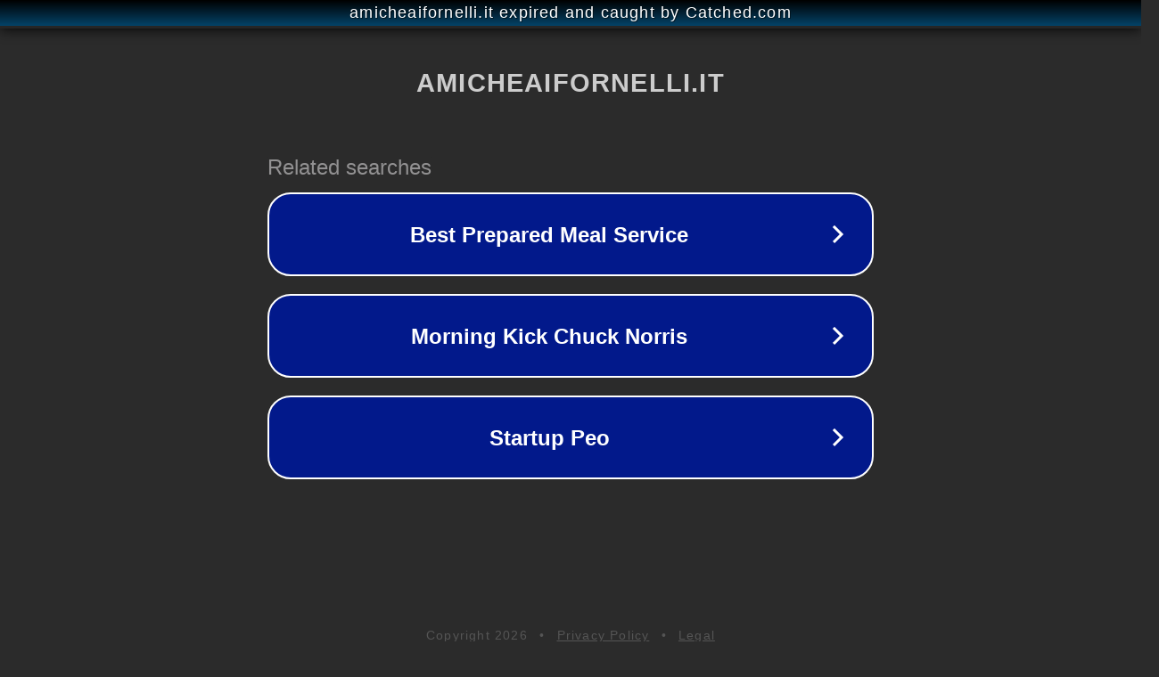

--- FILE ---
content_type: text/html; charset=utf-8
request_url: https://www.amicheaifornelli.it/2016/04/11/plumcake-allolio-doliva-senza-glutine-senza-lattosio/
body_size: 1158
content:
<!doctype html>
<html data-adblockkey="MFwwDQYJKoZIhvcNAQEBBQADSwAwSAJBANDrp2lz7AOmADaN8tA50LsWcjLFyQFcb/P2Txc58oYOeILb3vBw7J6f4pamkAQVSQuqYsKx3YzdUHCvbVZvFUsCAwEAAQ==_uRY4tvpyGYxmlts/yRddNUXMr8NR8WQY9xlTxndt22NI5U/m3hjSmIPt6MTs8xxFZqwggH5m4ME4nj7LtvQspg==" lang="en" style="background: #2B2B2B;">
<head>
    <meta charset="utf-8">
    <meta name="viewport" content="width=device-width, initial-scale=1">
    <link rel="icon" href="[data-uri]">
    <link rel="preconnect" href="https://www.google.com" crossorigin>
</head>
<body>
<div id="target" style="opacity: 0"></div>
<script>window.park = "[base64]";</script>
<script src="/bxmgrrsvw.js"></script>
</body>
</html>
